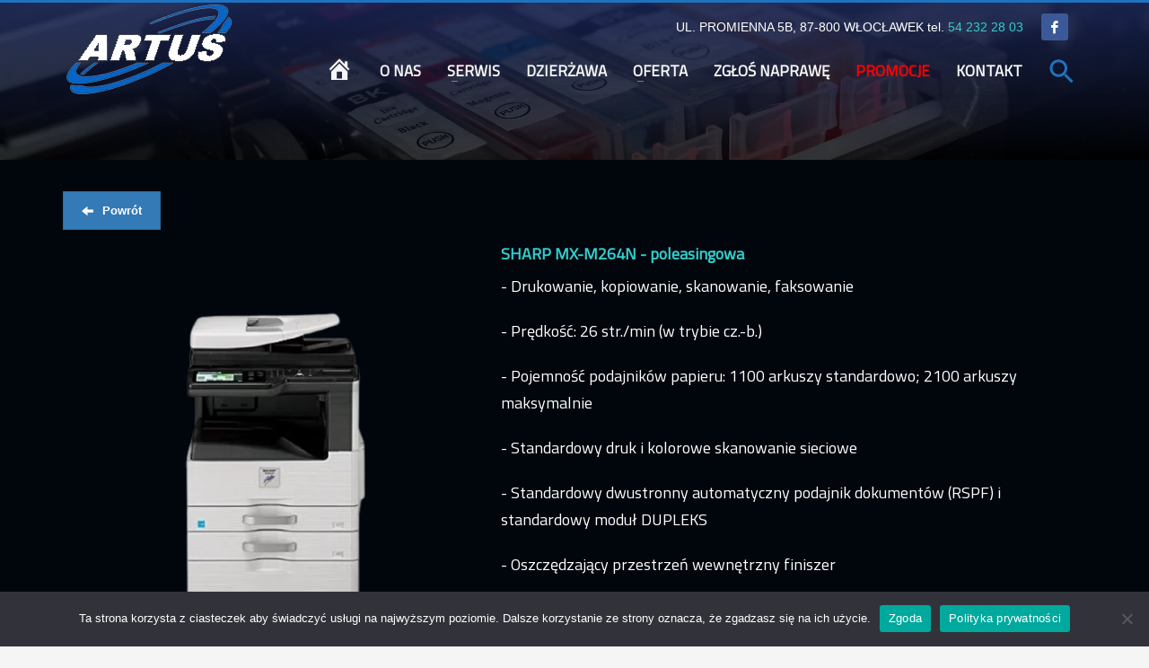

--- FILE ---
content_type: text/html; charset=UTF-8
request_url: https://artus-wloclawek.com.pl/sharp-mx-m264n/
body_size: 12813
content:
<!DOCTYPE html>
<html lang="pl-PL">
<head>
<meta charset="UTF-8"/>
<meta name="twitter:widgets:csp" content="on"/>
<link rel="profile" href="https://gmpg.org/xfn/11"/>
<link rel="pingback" href="https://artus-wloclawek.com.pl/xmlrpc.php"/>

<meta name='robots' content='index, follow, max-image-preview:large, max-snippet:-1, max-video-preview:-1' />
	<style>img:is([sizes="auto" i], [sizes^="auto," i]) { contain-intrinsic-size: 3000px 1500px }</style>
	
	<!-- This site is optimized with the Yoast SEO plugin v26.3 - https://yoast.com/wordpress/plugins/seo/ -->
	<title>SHARP MX-M264N - ARTUS Kserokopiarki - ARTUS WŁOCŁAWEK</title>
	<link rel="canonical" href="https://artus-wloclawek.com.pl/sharp-mx-m264n/" />
	<meta property="og:locale" content="pl_PL" />
	<meta property="og:type" content="article" />
	<meta property="og:title" content="SHARP MX-M264N - ARTUS Kserokopiarki - ARTUS WŁOCŁAWEK" />
	<meta property="og:url" content="https://artus-wloclawek.com.pl/sharp-mx-m264n/" />
	<meta property="og:site_name" content="ARTUS Kserokopiarki - ARTUS WŁOCŁAWEK" />
	<meta property="article:modified_time" content="2021-08-06T08:30:59+00:00" />
	<meta name="twitter:card" content="summary_large_image" />
	<script type="application/ld+json" class="yoast-schema-graph">{"@context":"https://schema.org","@graph":[{"@type":"WebPage","@id":"https://artus-wloclawek.com.pl/sharp-mx-m264n/","url":"https://artus-wloclawek.com.pl/sharp-mx-m264n/","name":"SHARP MX-M264N - ARTUS Kserokopiarki - ARTUS WŁOCŁAWEK","isPartOf":{"@id":"https://artus-wloclawek.com.pl/#website"},"datePublished":"2021-05-04T07:10:11+00:00","dateModified":"2021-08-06T08:30:59+00:00","breadcrumb":{"@id":"https://artus-wloclawek.com.pl/sharp-mx-m264n/#breadcrumb"},"inLanguage":"pl-PL","potentialAction":[{"@type":"ReadAction","target":["https://artus-wloclawek.com.pl/sharp-mx-m264n/"]}]},{"@type":"BreadcrumbList","@id":"https://artus-wloclawek.com.pl/sharp-mx-m264n/#breadcrumb","itemListElement":[{"@type":"ListItem","position":1,"name":"Strona główna","item":"https://artus-wloclawek.com.pl/"},{"@type":"ListItem","position":2,"name":"SHARP MX-M264N"}]},{"@type":"WebSite","@id":"https://artus-wloclawek.com.pl/#website","url":"https://artus-wloclawek.com.pl/","name":"ARTUS Kserokopiarki - ARTUS WŁOCŁAWEK","description":"Kserokopiarki Sprzedaż - Serwis - Wynajem - Dzierżawa Włocławek. Autoryzowany przedstawiciel firm SHARP, KYOCERA, BROTHER.","potentialAction":[{"@type":"SearchAction","target":{"@type":"EntryPoint","urlTemplate":"https://artus-wloclawek.com.pl/?s={search_term_string}"},"query-input":{"@type":"PropertyValueSpecification","valueRequired":true,"valueName":"search_term_string"}}],"inLanguage":"pl-PL"}]}</script>
	<!-- / Yoast SEO plugin. -->


<link rel='dns-prefetch' href='//fonts.googleapis.com' />
<link rel='dns-prefetch' href='//www.googletagmanager.com' />
<link rel="alternate" type="application/rss+xml" title="ARTUS Kserokopiarki - ARTUS WŁOCŁAWEK &raquo; Kanał z wpisami" href="https://artus-wloclawek.com.pl/feed/" />
<link rel="alternate" type="application/rss+xml" title="ARTUS Kserokopiarki - ARTUS WŁOCŁAWEK &raquo; Kanał z komentarzami" href="https://artus-wloclawek.com.pl/comments/feed/" />
		<style>
			.lazyload,
			.lazyloading {
				max-width: 100%;
			}
		</style>
		<script type="text/javascript">
/* <![CDATA[ */
window._wpemojiSettings = {"baseUrl":"https:\/\/s.w.org\/images\/core\/emoji\/15.0.3\/72x72\/","ext":".png","svgUrl":"https:\/\/s.w.org\/images\/core\/emoji\/15.0.3\/svg\/","svgExt":".svg","source":{"concatemoji":"https:\/\/artus-wloclawek.com.pl\/wp-includes\/js\/wp-emoji-release.min.js?ver=6.7.4"}};
/*! This file is auto-generated */
!function(i,n){var o,s,e;function c(e){try{var t={supportTests:e,timestamp:(new Date).valueOf()};sessionStorage.setItem(o,JSON.stringify(t))}catch(e){}}function p(e,t,n){e.clearRect(0,0,e.canvas.width,e.canvas.height),e.fillText(t,0,0);var t=new Uint32Array(e.getImageData(0,0,e.canvas.width,e.canvas.height).data),r=(e.clearRect(0,0,e.canvas.width,e.canvas.height),e.fillText(n,0,0),new Uint32Array(e.getImageData(0,0,e.canvas.width,e.canvas.height).data));return t.every(function(e,t){return e===r[t]})}function u(e,t,n){switch(t){case"flag":return n(e,"\ud83c\udff3\ufe0f\u200d\u26a7\ufe0f","\ud83c\udff3\ufe0f\u200b\u26a7\ufe0f")?!1:!n(e,"\ud83c\uddfa\ud83c\uddf3","\ud83c\uddfa\u200b\ud83c\uddf3")&&!n(e,"\ud83c\udff4\udb40\udc67\udb40\udc62\udb40\udc65\udb40\udc6e\udb40\udc67\udb40\udc7f","\ud83c\udff4\u200b\udb40\udc67\u200b\udb40\udc62\u200b\udb40\udc65\u200b\udb40\udc6e\u200b\udb40\udc67\u200b\udb40\udc7f");case"emoji":return!n(e,"\ud83d\udc26\u200d\u2b1b","\ud83d\udc26\u200b\u2b1b")}return!1}function f(e,t,n){var r="undefined"!=typeof WorkerGlobalScope&&self instanceof WorkerGlobalScope?new OffscreenCanvas(300,150):i.createElement("canvas"),a=r.getContext("2d",{willReadFrequently:!0}),o=(a.textBaseline="top",a.font="600 32px Arial",{});return e.forEach(function(e){o[e]=t(a,e,n)}),o}function t(e){var t=i.createElement("script");t.src=e,t.defer=!0,i.head.appendChild(t)}"undefined"!=typeof Promise&&(o="wpEmojiSettingsSupports",s=["flag","emoji"],n.supports={everything:!0,everythingExceptFlag:!0},e=new Promise(function(e){i.addEventListener("DOMContentLoaded",e,{once:!0})}),new Promise(function(t){var n=function(){try{var e=JSON.parse(sessionStorage.getItem(o));if("object"==typeof e&&"number"==typeof e.timestamp&&(new Date).valueOf()<e.timestamp+604800&&"object"==typeof e.supportTests)return e.supportTests}catch(e){}return null}();if(!n){if("undefined"!=typeof Worker&&"undefined"!=typeof OffscreenCanvas&&"undefined"!=typeof URL&&URL.createObjectURL&&"undefined"!=typeof Blob)try{var e="postMessage("+f.toString()+"("+[JSON.stringify(s),u.toString(),p.toString()].join(",")+"));",r=new Blob([e],{type:"text/javascript"}),a=new Worker(URL.createObjectURL(r),{name:"wpTestEmojiSupports"});return void(a.onmessage=function(e){c(n=e.data),a.terminate(),t(n)})}catch(e){}c(n=f(s,u,p))}t(n)}).then(function(e){for(var t in e)n.supports[t]=e[t],n.supports.everything=n.supports.everything&&n.supports[t],"flag"!==t&&(n.supports.everythingExceptFlag=n.supports.everythingExceptFlag&&n.supports[t]);n.supports.everythingExceptFlag=n.supports.everythingExceptFlag&&!n.supports.flag,n.DOMReady=!1,n.readyCallback=function(){n.DOMReady=!0}}).then(function(){return e}).then(function(){var e;n.supports.everything||(n.readyCallback(),(e=n.source||{}).concatemoji?t(e.concatemoji):e.wpemoji&&e.twemoji&&(t(e.twemoji),t(e.wpemoji)))}))}((window,document),window._wpemojiSettings);
/* ]]> */
</script>
<link rel='stylesheet' id='dashicons-css' href='https://artus-wloclawek.com.pl/wp-includes/css/dashicons.min.css?ver=6.7.4' type='text/css' media='all' />
<link rel='stylesheet' id='menu-icons-extra-css' href='https://artus-wloclawek.com.pl/wp-content/plugins/menu-icons/css/extra.min.css?ver=0.13.19' type='text/css' media='all' />
<link rel='stylesheet' id='zn_all_g_fonts-css' href='//fonts.googleapis.com/css?family=Roboto%3A300%2Cregular%2C700%2C900%7CTitillium+Web&#038;subset=latin-ext&#038;ver=6.7.4' type='text/css' media='all' />
<style id='wp-emoji-styles-inline-css' type='text/css'>

	img.wp-smiley, img.emoji {
		display: inline !important;
		border: none !important;
		box-shadow: none !important;
		height: 1em !important;
		width: 1em !important;
		margin: 0 0.07em !important;
		vertical-align: -0.1em !important;
		background: none !important;
		padding: 0 !important;
	}
</style>
<link rel='stylesheet' id='wp-block-library-css' href='https://artus-wloclawek.com.pl/wp-includes/css/dist/block-library/style.min.css?ver=6.7.4' type='text/css' media='all' />
<style id='classic-theme-styles-inline-css' type='text/css'>
/*! This file is auto-generated */
.wp-block-button__link{color:#fff;background-color:#32373c;border-radius:9999px;box-shadow:none;text-decoration:none;padding:calc(.667em + 2px) calc(1.333em + 2px);font-size:1.125em}.wp-block-file__button{background:#32373c;color:#fff;text-decoration:none}
</style>
<style id='global-styles-inline-css' type='text/css'>
:root{--wp--preset--aspect-ratio--square: 1;--wp--preset--aspect-ratio--4-3: 4/3;--wp--preset--aspect-ratio--3-4: 3/4;--wp--preset--aspect-ratio--3-2: 3/2;--wp--preset--aspect-ratio--2-3: 2/3;--wp--preset--aspect-ratio--16-9: 16/9;--wp--preset--aspect-ratio--9-16: 9/16;--wp--preset--color--black: #000000;--wp--preset--color--cyan-bluish-gray: #abb8c3;--wp--preset--color--white: #ffffff;--wp--preset--color--pale-pink: #f78da7;--wp--preset--color--vivid-red: #cf2e2e;--wp--preset--color--luminous-vivid-orange: #ff6900;--wp--preset--color--luminous-vivid-amber: #fcb900;--wp--preset--color--light-green-cyan: #7bdcb5;--wp--preset--color--vivid-green-cyan: #00d084;--wp--preset--color--pale-cyan-blue: #8ed1fc;--wp--preset--color--vivid-cyan-blue: #0693e3;--wp--preset--color--vivid-purple: #9b51e0;--wp--preset--gradient--vivid-cyan-blue-to-vivid-purple: linear-gradient(135deg,rgba(6,147,227,1) 0%,rgb(155,81,224) 100%);--wp--preset--gradient--light-green-cyan-to-vivid-green-cyan: linear-gradient(135deg,rgb(122,220,180) 0%,rgb(0,208,130) 100%);--wp--preset--gradient--luminous-vivid-amber-to-luminous-vivid-orange: linear-gradient(135deg,rgba(252,185,0,1) 0%,rgba(255,105,0,1) 100%);--wp--preset--gradient--luminous-vivid-orange-to-vivid-red: linear-gradient(135deg,rgba(255,105,0,1) 0%,rgb(207,46,46) 100%);--wp--preset--gradient--very-light-gray-to-cyan-bluish-gray: linear-gradient(135deg,rgb(238,238,238) 0%,rgb(169,184,195) 100%);--wp--preset--gradient--cool-to-warm-spectrum: linear-gradient(135deg,rgb(74,234,220) 0%,rgb(151,120,209) 20%,rgb(207,42,186) 40%,rgb(238,44,130) 60%,rgb(251,105,98) 80%,rgb(254,248,76) 100%);--wp--preset--gradient--blush-light-purple: linear-gradient(135deg,rgb(255,206,236) 0%,rgb(152,150,240) 100%);--wp--preset--gradient--blush-bordeaux: linear-gradient(135deg,rgb(254,205,165) 0%,rgb(254,45,45) 50%,rgb(107,0,62) 100%);--wp--preset--gradient--luminous-dusk: linear-gradient(135deg,rgb(255,203,112) 0%,rgb(199,81,192) 50%,rgb(65,88,208) 100%);--wp--preset--gradient--pale-ocean: linear-gradient(135deg,rgb(255,245,203) 0%,rgb(182,227,212) 50%,rgb(51,167,181) 100%);--wp--preset--gradient--electric-grass: linear-gradient(135deg,rgb(202,248,128) 0%,rgb(113,206,126) 100%);--wp--preset--gradient--midnight: linear-gradient(135deg,rgb(2,3,129) 0%,rgb(40,116,252) 100%);--wp--preset--font-size--small: 13px;--wp--preset--font-size--medium: 20px;--wp--preset--font-size--large: 36px;--wp--preset--font-size--x-large: 42px;--wp--preset--spacing--20: 0.44rem;--wp--preset--spacing--30: 0.67rem;--wp--preset--spacing--40: 1rem;--wp--preset--spacing--50: 1.5rem;--wp--preset--spacing--60: 2.25rem;--wp--preset--spacing--70: 3.38rem;--wp--preset--spacing--80: 5.06rem;--wp--preset--shadow--natural: 6px 6px 9px rgba(0, 0, 0, 0.2);--wp--preset--shadow--deep: 12px 12px 50px rgba(0, 0, 0, 0.4);--wp--preset--shadow--sharp: 6px 6px 0px rgba(0, 0, 0, 0.2);--wp--preset--shadow--outlined: 6px 6px 0px -3px rgba(255, 255, 255, 1), 6px 6px rgba(0, 0, 0, 1);--wp--preset--shadow--crisp: 6px 6px 0px rgba(0, 0, 0, 1);}:where(.is-layout-flex){gap: 0.5em;}:where(.is-layout-grid){gap: 0.5em;}body .is-layout-flex{display: flex;}.is-layout-flex{flex-wrap: wrap;align-items: center;}.is-layout-flex > :is(*, div){margin: 0;}body .is-layout-grid{display: grid;}.is-layout-grid > :is(*, div){margin: 0;}:where(.wp-block-columns.is-layout-flex){gap: 2em;}:where(.wp-block-columns.is-layout-grid){gap: 2em;}:where(.wp-block-post-template.is-layout-flex){gap: 1.25em;}:where(.wp-block-post-template.is-layout-grid){gap: 1.25em;}.has-black-color{color: var(--wp--preset--color--black) !important;}.has-cyan-bluish-gray-color{color: var(--wp--preset--color--cyan-bluish-gray) !important;}.has-white-color{color: var(--wp--preset--color--white) !important;}.has-pale-pink-color{color: var(--wp--preset--color--pale-pink) !important;}.has-vivid-red-color{color: var(--wp--preset--color--vivid-red) !important;}.has-luminous-vivid-orange-color{color: var(--wp--preset--color--luminous-vivid-orange) !important;}.has-luminous-vivid-amber-color{color: var(--wp--preset--color--luminous-vivid-amber) !important;}.has-light-green-cyan-color{color: var(--wp--preset--color--light-green-cyan) !important;}.has-vivid-green-cyan-color{color: var(--wp--preset--color--vivid-green-cyan) !important;}.has-pale-cyan-blue-color{color: var(--wp--preset--color--pale-cyan-blue) !important;}.has-vivid-cyan-blue-color{color: var(--wp--preset--color--vivid-cyan-blue) !important;}.has-vivid-purple-color{color: var(--wp--preset--color--vivid-purple) !important;}.has-black-background-color{background-color: var(--wp--preset--color--black) !important;}.has-cyan-bluish-gray-background-color{background-color: var(--wp--preset--color--cyan-bluish-gray) !important;}.has-white-background-color{background-color: var(--wp--preset--color--white) !important;}.has-pale-pink-background-color{background-color: var(--wp--preset--color--pale-pink) !important;}.has-vivid-red-background-color{background-color: var(--wp--preset--color--vivid-red) !important;}.has-luminous-vivid-orange-background-color{background-color: var(--wp--preset--color--luminous-vivid-orange) !important;}.has-luminous-vivid-amber-background-color{background-color: var(--wp--preset--color--luminous-vivid-amber) !important;}.has-light-green-cyan-background-color{background-color: var(--wp--preset--color--light-green-cyan) !important;}.has-vivid-green-cyan-background-color{background-color: var(--wp--preset--color--vivid-green-cyan) !important;}.has-pale-cyan-blue-background-color{background-color: var(--wp--preset--color--pale-cyan-blue) !important;}.has-vivid-cyan-blue-background-color{background-color: var(--wp--preset--color--vivid-cyan-blue) !important;}.has-vivid-purple-background-color{background-color: var(--wp--preset--color--vivid-purple) !important;}.has-black-border-color{border-color: var(--wp--preset--color--black) !important;}.has-cyan-bluish-gray-border-color{border-color: var(--wp--preset--color--cyan-bluish-gray) !important;}.has-white-border-color{border-color: var(--wp--preset--color--white) !important;}.has-pale-pink-border-color{border-color: var(--wp--preset--color--pale-pink) !important;}.has-vivid-red-border-color{border-color: var(--wp--preset--color--vivid-red) !important;}.has-luminous-vivid-orange-border-color{border-color: var(--wp--preset--color--luminous-vivid-orange) !important;}.has-luminous-vivid-amber-border-color{border-color: var(--wp--preset--color--luminous-vivid-amber) !important;}.has-light-green-cyan-border-color{border-color: var(--wp--preset--color--light-green-cyan) !important;}.has-vivid-green-cyan-border-color{border-color: var(--wp--preset--color--vivid-green-cyan) !important;}.has-pale-cyan-blue-border-color{border-color: var(--wp--preset--color--pale-cyan-blue) !important;}.has-vivid-cyan-blue-border-color{border-color: var(--wp--preset--color--vivid-cyan-blue) !important;}.has-vivid-purple-border-color{border-color: var(--wp--preset--color--vivid-purple) !important;}.has-vivid-cyan-blue-to-vivid-purple-gradient-background{background: var(--wp--preset--gradient--vivid-cyan-blue-to-vivid-purple) !important;}.has-light-green-cyan-to-vivid-green-cyan-gradient-background{background: var(--wp--preset--gradient--light-green-cyan-to-vivid-green-cyan) !important;}.has-luminous-vivid-amber-to-luminous-vivid-orange-gradient-background{background: var(--wp--preset--gradient--luminous-vivid-amber-to-luminous-vivid-orange) !important;}.has-luminous-vivid-orange-to-vivid-red-gradient-background{background: var(--wp--preset--gradient--luminous-vivid-orange-to-vivid-red) !important;}.has-very-light-gray-to-cyan-bluish-gray-gradient-background{background: var(--wp--preset--gradient--very-light-gray-to-cyan-bluish-gray) !important;}.has-cool-to-warm-spectrum-gradient-background{background: var(--wp--preset--gradient--cool-to-warm-spectrum) !important;}.has-blush-light-purple-gradient-background{background: var(--wp--preset--gradient--blush-light-purple) !important;}.has-blush-bordeaux-gradient-background{background: var(--wp--preset--gradient--blush-bordeaux) !important;}.has-luminous-dusk-gradient-background{background: var(--wp--preset--gradient--luminous-dusk) !important;}.has-pale-ocean-gradient-background{background: var(--wp--preset--gradient--pale-ocean) !important;}.has-electric-grass-gradient-background{background: var(--wp--preset--gradient--electric-grass) !important;}.has-midnight-gradient-background{background: var(--wp--preset--gradient--midnight) !important;}.has-small-font-size{font-size: var(--wp--preset--font-size--small) !important;}.has-medium-font-size{font-size: var(--wp--preset--font-size--medium) !important;}.has-large-font-size{font-size: var(--wp--preset--font-size--large) !important;}.has-x-large-font-size{font-size: var(--wp--preset--font-size--x-large) !important;}
:where(.wp-block-post-template.is-layout-flex){gap: 1.25em;}:where(.wp-block-post-template.is-layout-grid){gap: 1.25em;}
:where(.wp-block-columns.is-layout-flex){gap: 2em;}:where(.wp-block-columns.is-layout-grid){gap: 2em;}
:root :where(.wp-block-pullquote){font-size: 1.5em;line-height: 1.6;}
</style>
<link rel='stylesheet' id='cookie-notice-front-css' href='https://artus-wloclawek.com.pl/wp-content/plugins/cookie-notice/css/front.min.css?ver=2.5.8' type='text/css' media='all' />
<link rel='stylesheet' id='ivory-search-styles-css' href='https://artus-wloclawek.com.pl/wp-content/plugins/add-search-to-menu/public/css/ivory-search.min.css?ver=5.5.12' type='text/css' media='all' />
<link rel='stylesheet' id='kallyas-styles-css' href='https://artus-wloclawek.com.pl/wp-content/themes/kallyas/style.css?ver=4.18.1' type='text/css' media='all' />
<link rel='stylesheet' id='th-bootstrap-styles-css' href='https://artus-wloclawek.com.pl/wp-content/themes/kallyas/css/bootstrap.min.css?ver=4.18.1' type='text/css' media='all' />
<link rel='stylesheet' id='th-theme-template-styles-css' href='https://artus-wloclawek.com.pl/wp-content/themes/kallyas/css/template.min.css?ver=4.18.1' type='text/css' media='all' />
<link rel='stylesheet' id='zion-frontend-css' href='https://artus-wloclawek.com.pl/wp-content/themes/kallyas/framework/zion-builder/assets/css/znb_frontend.css?ver=1.0.29' type='text/css' media='all' />
<link rel='stylesheet' id='357-layout.css-css' href='//artus-wloclawek.com.pl/wp-content/uploads/zion-builder/cache/357-layout.css?ver=60a3b6269d898dc0ac0d48c925d09c94' type='text/css' media='all' />
<link rel='stylesheet' id='th-theme-print-stylesheet-css' href='https://artus-wloclawek.com.pl/wp-content/themes/kallyas/css/print.css?ver=4.18.1' type='text/css' media='print' />
<link rel='stylesheet' id='th-theme-options-styles-css' href='//artus-wloclawek.com.pl/wp-content/uploads/zn_dynamic.css?ver=1696251334' type='text/css' media='all' />
<!--n2css--><!--n2js--><script type="text/javascript" id="cookie-notice-front-js-before">
/* <![CDATA[ */
var cnArgs = {"ajaxUrl":"https:\/\/artus-wloclawek.com.pl\/wp-admin\/admin-ajax.php","nonce":"dd7f93b52c","hideEffect":"fade","position":"bottom","onScroll":false,"onScrollOffset":100,"onClick":false,"cookieName":"cookie_notice_accepted","cookieTime":2592000,"cookieTimeRejected":2592000,"globalCookie":false,"redirection":false,"cache":true,"revokeCookies":false,"revokeCookiesOpt":"automatic"};
/* ]]> */
</script>
<script type="text/javascript" src="https://artus-wloclawek.com.pl/wp-content/plugins/cookie-notice/js/front.min.js?ver=2.5.8" id="cookie-notice-front-js"></script>
<script type="text/javascript" src="https://artus-wloclawek.com.pl/wp-includes/js/jquery/jquery.min.js?ver=3.7.1" id="jquery-core-js"></script>
<script type="text/javascript" src="https://artus-wloclawek.com.pl/wp-includes/js/jquery/jquery-migrate.min.js?ver=3.4.1" id="jquery-migrate-js"></script>
<link rel="https://api.w.org/" href="https://artus-wloclawek.com.pl/wp-json/" /><link rel="alternate" title="JSON" type="application/json" href="https://artus-wloclawek.com.pl/wp-json/wp/v2/pages/357" /><link rel="EditURI" type="application/rsd+xml" title="RSD" href="https://artus-wloclawek.com.pl/xmlrpc.php?rsd" />
<meta name="generator" content="WordPress 6.7.4" />
<link rel='shortlink' href='https://artus-wloclawek.com.pl/?p=357' />
<link rel="alternate" title="oEmbed (JSON)" type="application/json+oembed" href="https://artus-wloclawek.com.pl/wp-json/oembed/1.0/embed?url=https%3A%2F%2Fartus-wloclawek.com.pl%2Fsharp-mx-m264n%2F" />
<link rel="alternate" title="oEmbed (XML)" type="text/xml+oembed" href="https://artus-wloclawek.com.pl/wp-json/oembed/1.0/embed?url=https%3A%2F%2Fartus-wloclawek.com.pl%2Fsharp-mx-m264n%2F&#038;format=xml" />

		<!-- GA Google Analytics @ https://m0n.co/ga -->
		<script>
			(function(i,s,o,g,r,a,m){i['GoogleAnalyticsObject']=r;i[r]=i[r]||function(){
			(i[r].q=i[r].q||[]).push(arguments)},i[r].l=1*new Date();a=s.createElement(o),
			m=s.getElementsByTagName(o)[0];a.async=1;a.src=g;m.parentNode.insertBefore(a,m)
			})(window,document,'script','https://www.google-analytics.com/analytics.js','ga');
			ga('create', 'G-EQDT9SB2EH', 'auto');
			ga('send', 'pageview');
		</script>

	<meta name="generator" content="Site Kit by Google 1.165.0" />		<script>
			document.documentElement.className = document.documentElement.className.replace('no-js', 'js');
		</script>
				<style>
			.no-js img.lazyload {
				display: none;
			}

			figure.wp-block-image img.lazyloading {
				min-width: 150px;
			}

			.lazyload,
			.lazyloading {
				--smush-placeholder-width: 100px;
				--smush-placeholder-aspect-ratio: 1/1;
				width: var(--smush-image-width, var(--smush-placeholder-width)) !important;
				aspect-ratio: var(--smush-image-aspect-ratio, var(--smush-placeholder-aspect-ratio)) !important;
			}

						.lazyload, .lazyloading {
				opacity: 0;
			}

			.lazyloaded {
				opacity: 1;
				transition: opacity 400ms;
				transition-delay: 0ms;
			}

					</style>
		<!-- Analytics by WP Statistics - https://wp-statistics.com -->
		<meta name="theme-color"
			  content="#1e73be">
				<meta name="viewport" content="width=device-width, initial-scale=1, maximum-scale=1"/>
		
		<!--[if lte IE 8]>
		<script type="text/javascript">
			var $buoop = {
				vs: {i: 10, f: 25, o: 12.1, s: 7, n: 9}
			};

			$buoop.ol = window.onload;

			window.onload = function () {
				try {
					if ($buoop.ol) {
						$buoop.ol()
					}
				}
				catch (e) {
				}

				var e = document.createElement("script");
				e.setAttribute("type", "text/javascript");
				e.setAttribute("src", "https://browser-update.org/update.js");
				document.body.appendChild(e);
			};
		</script>
		<![endif]-->

		<!-- for IE6-8 support of HTML5 elements -->
		<!--[if lt IE 9]>
		<script src="//html5shim.googlecode.com/svn/trunk/html5.js"></script>
		<![endif]-->
		
	<!-- Fallback for animating in viewport -->
	<noscript>
		<style type="text/css" media="screen">
			.zn-animateInViewport {visibility: visible;}
		</style>
	</noscript>
	<style type="text/css">.recentcomments a{display:inline !important;padding:0 !important;margin:0 !important;}</style><link rel="icon" href="https://artus-wloclawek.com.pl/wp-content/uploads/2021/04/master_favicon_thumbnail.png" sizes="32x32" />
<link rel="icon" href="https://artus-wloclawek.com.pl/wp-content/uploads/2021/04/master_favicon_thumbnail.png" sizes="192x192" />
<link rel="apple-touch-icon" href="https://artus-wloclawek.com.pl/wp-content/uploads/2021/04/master_favicon_thumbnail.png" />
<meta name="msapplication-TileImage" content="https://artus-wloclawek.com.pl/wp-content/uploads/2021/04/master_favicon_thumbnail.png" />
<style type="text/css" media="screen">.is-menu path.search-icon-path { fill: #1e73be;}body .popup-search-close:after, body .search-close:after { border-color: #1e73be;}body .popup-search-close:before, body .search-close:before { border-color: #1e73be;}</style>			<style type="text/css" media="screen">
			/* Ivory search custom CSS code */
			.is-menu svg.search-icon {
height: 30px;
width: 30px;

}			</style>
					<style type="text/css">
					</style>
					<style type="text/css">
					</style>
		</head>

<body data-rsssl=1  class="page-template-default page page-id-357 cookies-not-set kallyas res1170 kl-follow-menu kl-skin--light" itemscope="itemscope" itemtype="https://schema.org/WebPage" >


<div id="page-loading" class="kl-pageLoading--yes_img_persp"><div class="preloader-perspective-img"><img data-src="https://artus-wloclawek.com.pl/wp-content/uploads/2021/06/logo-artus-2-removebg-preview.png" src="[data-uri]" class="lazyload" style="--smush-placeholder-width: 200px; --smush-placeholder-aspect-ratio: 200/106;"></div></div><div class="login_register_stuff"></div><!-- end login register stuff -->		<div id="fb-root"></div>
		<script>(function (d, s, id) {
			var js, fjs = d.getElementsByTagName(s)[0];
			if (d.getElementById(id)) {return;}
			js = d.createElement(s); js.id = id;
			js.src = "https://connect.facebook.net/en_US/sdk.js#xfbml=1&version=v3.0";
			fjs.parentNode.insertBefore(js, fjs);
		}(document, 'script', 'facebook-jssdk'));</script>
		

<div id="page_wrapper">

<header id="header" class="site-header  style6  header--follow   site-header--absolute-xs site-header-xs-color-scheme--light  sticky-resize headerstyle--image_color site-header--absolute nav-th--light siteheader-classic siteheader-classic-normal sheader-sh--light"  >
		<div class="site-header-wrapper sticky-top-area">

		<div class="kl-top-header site-header-main-wrapper clearfix   sh--light">

			<div class="container siteheader-container header--oldstyles">

				<div class="fxb-row fxb-row-col-sm">

										<div class='fxb-col fxb fxb-center-x fxb-center-y fxb-basis-auto fxb-grow-0'>
								<div id="logo-container" class="logo-container   logosize--yes zn-original-logo">
			<!-- Logo -->
			<h3 class='site-logo logo ' id='logo'><a href='https://artus-wloclawek.com.pl/' class='site-logo-anch'><img class="logo-img site-logo-img lazyload" data-src="https://artus-wloclawek.com.pl/wp-content/uploads/2021/06/logo-artus-2-removebg-preview.png.png"  alt="ARTUS Kserokopiarki - ARTUS WŁOCŁAWEK" title="Kserokopiarki Sprzedaż - Serwis - Wynajem - Dzierżawa Włocławek. Autoryzowany przedstawiciel firm SHARP, KYOCERA, BROTHER." src="[data-uri]" style="--smush-placeholder-width: 200px; --smush-placeholder-aspect-ratio: 200/106;" /></a></h3>			<!-- InfoCard -->
					</div>

							</div>
					
					<div class='fxb-col fxb-basis-auto'>

						

	<div class="separator site-header-separator visible-xs"></div>
	<div class="fxb-row site-header-row site-header-top ">

		<div class='fxb-col fxb fxb-start-x fxb-center-y fxb-basis-auto site-header-col-left site-header-top-left'>
								</div>

		<div class='fxb-col fxb fxb-end-x fxb-center-y fxb-basis-auto site-header-col-right site-header-top-right'>
						<div class="sh-component kl-header-toptext kl-font-alt"><h4>UL. PROMIENNA 5B, 87-800 WŁOCŁAWEK tel. <a href="tel: 542322803"><span style="color: #33cccc">54 232 28 03</span></h4></a></div><ul class="sh-component social-icons sc--colored topnav navRight topnav-no-hdnav"><li class="topnav-li social-icons-li"><a href="https://www.facebook.com/artuswloclawek/" data-zniconfam="kl-social-icons" data-zn_icon="" target="_blank" class="topnav-item social-icons-item scheader-icon-ue83f" title="ARTUS Facebook"></a></li></ul>		</div>

	</div><!-- /.site-header-top -->

	<div class="separator site-header-separator visible-xs"></div>


<div class="fxb-row site-header-row site-header-main ">

	<div class='fxb-col fxb fxb-start-x fxb-center-y fxb-basis-auto site-header-col-left site-header-main-left'>
			</div>

	<div class='fxb-col fxb fxb-center-x fxb-center-y fxb-basis-auto site-header-col-center site-header-main-center'>
			</div>

	<div class='fxb-col fxb fxb-end-x fxb-center-y fxb-basis-auto site-header-col-right site-header-main-right'>

		<div class='fxb-col fxb fxb-end-x fxb-center-y fxb-basis-auto site-header-main-right-top'>
								<div class="sh-component main-menu-wrapper" role="navigation" itemscope="itemscope" itemtype="https://schema.org/SiteNavigationElement" >

					<div class="zn-res-menuwrapper">
			<a href="#" class="zn-res-trigger zn-menuBurger zn-menuBurger--3--s zn-menuBurger--anim1 " id="zn-res-trigger">
				<span></span>
				<span></span>
				<span></span>
			</a>
		</div><!-- end responsive menu -->
		<div id="main-menu" class="main-nav mainnav--sidepanel mainnav--active-text mainnav--pointer-dash nav-mm--light zn_mega_wrapper "><ul id="menu-menu" class="main-menu main-menu-nav zn_mega_menu "><li id="menu-item-718" class="main-menu-item menu-item menu-item-type-custom menu-item-object-custom menu-item-home menu-item-718  main-menu-item-top  menu-item-even menu-item-depth-0"><a href="https://artus-wloclawek.com.pl/" class=" main-menu-link main-menu-link-top"><span><i class="_mi dashicons dashicons-admin-home" aria-hidden="true" style="font-size:1.8em;"></i><span class="visuallyhidden">.</span></span></a></li>
<li id="menu-item-1396" class="main-menu-item menu-item menu-item-type-custom menu-item-object-custom menu-item-1396  main-menu-item-top  menu-item-even menu-item-depth-0"><a href="#o_nas" class=" main-menu-link main-menu-link-top"><span>O NAS</span></a></li>
<li id="menu-item-17" class="main-menu-item menu-item menu-item-type-custom menu-item-object-custom menu-item-home menu-item-has-children menu-item-17  main-menu-item-top  menu-item-even menu-item-depth-0"><a href="https://artus-wloclawek.com.pl/#serwis" class=" main-menu-link main-menu-link-top"><span>SERWIS</span></a>
<ul class="sub-menu clearfix">
	<li id="menu-item-455" class="main-menu-item menu-item menu-item-type-custom menu-item-object-custom menu-item-455  main-menu-item-sub  menu-item-odd menu-item-depth-1"><a href="#serwis" class=" main-menu-link main-menu-link-sub"><span>SERWIS KSEROKOPIAREK</span></a></li>
	<li id="menu-item-456" class="main-menu-item menu-item menu-item-type-custom menu-item-object-custom menu-item-456  main-menu-item-sub  menu-item-odd menu-item-depth-1"><a href="#serwiskomp" class=" main-menu-link main-menu-link-sub"><span>SERWIS KOMPUTERÓW</span></a></li>
</ul>
</li>
<li id="menu-item-120" class="main-menu-item menu-item menu-item-type-custom menu-item-object-custom menu-item-home menu-item-120  main-menu-item-top  menu-item-even menu-item-depth-0"><a href="https://artus-wloclawek.com.pl/#dzierzawa" class=" main-menu-link main-menu-link-top"><span>DZIERŻAWA</span></a></li>
<li id="menu-item-62" class="main-menu-item menu-item menu-item-type-custom menu-item-object-custom menu-item-has-children menu-item-62  main-menu-item-top  menu-item-even menu-item-depth-0"><a href="https://artus-wloclawek.com.pl/oferta" class=" main-menu-link main-menu-link-top"><span>OFERTA</span></a>
<ul class="sub-menu clearfix">
	<li id="menu-item-19" class="main-menu-item menu-item menu-item-type-custom menu-item-object-custom menu-item-has-children menu-item-19  main-menu-item-sub  menu-item-odd menu-item-depth-1"><a href="https://artus-wloclawek.com.pl/kserokopiarki" class=" main-menu-link main-menu-link-sub"><span><span style="font-size: 14px;">KSEROKOPIARKI I URZĄDZENIA WIELOFUNKCYJNE</span></span></a>
	<ul class="sub-menu clearfix">
		<li id="menu-item-55" class="main-menu-item menu-item menu-item-type-custom menu-item-object-custom menu-item-55  main-menu-item-sub main-menu-item-sub-sub menu-item-even menu-item-depth-2"><a href="https://artus-wloclawek.com.pl/kserokopiarki-nowe/" class=" main-menu-link main-menu-link-sub"><span><span style="font-size: 14px;">NOWE</span></span></a></li>
		<li id="menu-item-20" class="main-menu-item menu-item menu-item-type-custom menu-item-object-custom menu-item-20  main-menu-item-sub main-menu-item-sub-sub menu-item-even menu-item-depth-2"><a href="https://artus-wloclawek.com.pl/kserokopiarki-poleasingowe/" class=" main-menu-link main-menu-link-sub"><span><span style="font-size: 14px;">POLEASINGOWE</span></span></a></li>
	</ul>
</li>
	<li id="menu-item-64" class="main-menu-item menu-item menu-item-type-custom menu-item-object-custom menu-item-64  main-menu-item-sub  menu-item-odd menu-item-depth-1"><a href="https://artus-wloclawek.com.pl/tonery-i-tusze/" class=" main-menu-link main-menu-link-sub"><span><span style="font-size: 14px;">TONERY I TUSZE</span></span></a></li>
	<li id="menu-item-66" class="main-menu-item menu-item menu-item-type-custom menu-item-object-custom menu-item-66  main-menu-item-sub  menu-item-odd menu-item-depth-1"><a href="https://artus-wloclawek.com.pl/niszczarki" class=" main-menu-link main-menu-link-sub"><span><span style="font-size: 14px;">NISZCZARKI</span></span></a></li>
	<li id="menu-item-67" class="main-menu-item menu-item menu-item-type-custom menu-item-object-custom menu-item-67  main-menu-item-sub  menu-item-odd menu-item-depth-1"><a href="https://artus-wloclawek.com.pl/sprzet-komputerowy/" class=" main-menu-link main-menu-link-sub"><span><span style="font-size: 14px;">SPRZĘT KOMPUTEROWY</span></span></a></li>
	<li id="menu-item-59" class="main-menu-item menu-item menu-item-type-custom menu-item-object-custom menu-item-59  main-menu-item-sub  menu-item-odd menu-item-depth-1"><a href="https://artus-wloclawek.com.pl/sklep-stacjonarny" class=" main-menu-link main-menu-link-sub"><span><span style="font-size: 14px;">SKLEP STACJONARNY</span></span></a></li>
</ul>
</li>
<li id="menu-item-1635" class="main-menu-item menu-item menu-item-type-custom menu-item-object-custom menu-item-1635  main-menu-item-top  menu-item-even menu-item-depth-0"><a href="https://artus-wloclawek.com.pl/zglos-naprawe" class=" main-menu-link main-menu-link-top"><span>ZGŁOŚ NAPRAWĘ</span></a></li>
<li id="menu-item-546" class="main-menu-item menu-item menu-item-type-custom menu-item-object-custom menu-item-546  main-menu-item-top  menu-item-even menu-item-depth-0"><a href="https://artus-wloclawek.com.pl/promocje" class=" main-menu-link main-menu-link-top"><span><span style="color:  #FF0000">PROMOCJE</span></span></a></li>
<li id="menu-item-21" class="main-menu-item menu-item menu-item-type-custom menu-item-object-custom menu-item-home menu-item-21  main-menu-item-top  menu-item-even menu-item-depth-0"><a href="https://artus-wloclawek.com.pl/#kontakt" class=" main-menu-link main-menu-link-top"><span>KONTAKT</span></a></li>
<li class=" astm-search-menu is-menu is-dropdown menu-item"><a href="#" role="button" aria-label="Search Icon Link"><svg width="20" height="20" class="search-icon" role="img" viewBox="2 9 20 5" focusable="false" aria-label="Search">
						<path class="search-icon-path" d="M15.5 14h-.79l-.28-.27C15.41 12.59 16 11.11 16 9.5 16 5.91 13.09 3 9.5 3S3 5.91 3 9.5 5.91 16 9.5 16c1.61 0 3.09-.59 4.23-1.57l.27.28v.79l5 4.99L20.49 19l-4.99-5zm-6 0C7.01 14 5 11.99 5 9.5S7.01 5 9.5 5 14 7.01 14 9.5 11.99 14 9.5 14z"></path></svg></a><form  class="is-search-form is-form-style is-form-style-3 is-form-id-1267 " action="https://artus-wloclawek.com.pl/" method="get" role="search" ><label for="is-search-input-1267"><span class="is-screen-reader-text">Search for:</span><input  type="search" id="is-search-input-1267" name="s" value="" class="is-search-input" placeholder="Szukaj..." autocomplete=off /></label><button type="submit" class="is-search-submit"><span class="is-screen-reader-text">Search Button</span><span class="is-search-icon"><svg focusable="false" aria-label="Search" xmlns="http://www.w3.org/2000/svg" viewBox="0 0 24 24" width="24px"><path d="M15.5 14h-.79l-.28-.27C15.41 12.59 16 11.11 16 9.5 16 5.91 13.09 3 9.5 3S3 5.91 3 9.5 5.91 16 9.5 16c1.61 0 3.09-.59 4.23-1.57l.27.28v.79l5 4.99L20.49 19l-4.99-5zm-6 0C7.01 14 5 11.99 5 9.5S7.01 5 9.5 5 14 7.01 14 9.5 11.99 14 9.5 14z"></path></svg></span></button><input type="hidden" name="id" value="1267" /></form><div class="search-close"></div></li></ul></div>		</div>
		<!-- end main_menu -->
				</div>

		
	</div>

</div><!-- /.site-header-main -->


					</div>
				</div>
							</div><!-- /.siteheader-container -->
		</div><!-- /.site-header-main-wrapper -->

	</div><!-- /.site-header-wrapper -->
	</header>
<div class="zn_pb_wrapper clearfix zn_sortable_content" data-droplevel="0">		<section class="zn_section eluid90d0463e     section-sidemargins    zn_section--relative section--no " id="eluid90d0463e"  >

			<div class="zn-bgSource "  ><div class="zn-bgSource-image lazyload" style="background-image:inherit;background-repeat:no-repeat;background-position:center center;background-size:cover;background-attachment:scroll" data-bg-image="url(https://artus-wloclawek.com.pl/wp-content/uploads/2021/04/cmyk-534450_1920.jpg)"></div><div class="zn-bgSource-overlay" style="background: -webkit-linear-gradient(top,  rgba(26,37,84,0.9) 0%,rgba(0,0,0,0.75) 100%); background: linear-gradient(to bottom,  rgba(26,37,84,0.9) 0%,rgba(0,0,0,0.75) 100%); "></div></div>
			<div class="zn_section_size container zn-section-height--custom_height zn-section-content_algn--top ">

				<div class="row gutter-0">
					
		<div class="eluid3e07631a            col-md-9 col-sm-9   znColumnElement"  id="eluid3e07631a" >

			
			<div class="znColumnElement-innerWrapper-eluid3e07631a znColumnElement-innerWrapper znColumnElement-innerWrapper--valign-top znColumnElement-innerWrapper--halign-left " >

				<div class="znColumnElement-innerContent">									</div>
			</div>

			
		</div>
	
				</div>
			</div>

					</section>


				<section class="zn_section eluid5ec4d647     section-sidemargins    zn_section--relative section--no " id="eluid5ec4d647"  >

			<div class="zn-bgSource "  ><div class="zn-bgSource-overlay" style="background: -webkit-linear-gradient(top,  rgba(0,0,0,0.6) 0%,rgba(0,0,0,0.6) 100%); background: linear-gradient(to bottom,  rgba(0,0,0,0.6) 0%,rgba(0,0,0,0.6) 100%); "></div></div>
			<div class="zn_section_size container zn-section-height--auto zn-section-content_algn--top ">

				<div class="row ">
					
		<div class="eluid91a8a816            col-md-5 col-sm-5   znColumnElement"  id="eluid91a8a816" >

			
			<div class="znColumnElement-innerWrapper-eluid91a8a816 znColumnElement-innerWrapper znColumnElement-innerWrapper--valign-top znColumnElement-innerWrapper--halign-left " >

				<div class="znColumnElement-innerContent">					<div class="zn-buttonWrapper zn-buttonWrapper-eluideffd6034 text-left"><a href="https://artus-wloclawek.com.pl/kserokopiarki-poleasingowe/" id="eluideffd6034" class="eluideffd6034  zn-button btn btn-primary btn--square btn-icon--before" title="Kliknij mnie" target="_self"  itemprop="url" ><span class="zn-buttonIcon" data-zniconfam="glyphicons_halflingsregular" data-zn_icon=""></span><span class="zn-buttonText">Powrót</span></a></div><div class="th-spacer clearfix eluidf8bc8216     "></div>			<div class=" eluida882e2fe gridPhotoGallery mfp-gallery mfp-gallery--misc gridPhotoGallery--ratio-square gridPhotoGallery--cols-1 gpg-gutter--5   gridPhotoGallery--scheme-light" data-cols="1" data-layout="masonry" >

				<div class="gridPhotoGallery__item gridPhotoGallery__item--sizer"></div>
				<div class="gridPhotoGallery__item gridPhotoGalleryItem--w1 gridPhotoGallery-item--scheme- "><a title="" class="gridPhotoGalleryItem--h1 gridPhotoGallery__link kl-fontafter-alt gridPhotoGallery__link-anim--none" data-lightbox="mfp" data-mfp="image" href="https://artus-wloclawek.com.pl/wp-content/uploads/2021/04/Sharp_MX_M264N_M314N_M354N_1_grande-removebg-preview.png" ><span class="gridPhotoGallery__imgAnimWrapper"><img class="gridPhotoGallery__img cover-fit-img lazyload" data-src="https://artus-wloclawek.com.pl/wp-content/uploads/2021/04/Sharp_MX_M264N_M314N_M354N_1_grande-removebg-preview.png"  width="500" height="500"  alt=""  title="Sharp_MX_M264N_M314N_M354N_1_grande-removebg-preview" src="[data-uri]" style="--smush-placeholder-width: 500px; --smush-placeholder-aspect-ratio: 500/500;"><i class="kl-icon glyphicon glyphicon-search circled-icon ci-large"></i></span></a></div>			</div>
			<div class="clearfix"></div>
					</div>
			</div>

			
		</div>
	
		<div class="eluid6cf65ba3            col-md-7 col-sm-7   znColumnElement"  id="eluid6cf65ba3" >

			
			<div class="znColumnElement-innerWrapper-eluid6cf65ba3 znColumnElement-innerWrapper znColumnElement-innerWrapper--valign-top znColumnElement-innerWrapper--halign-left " >

				<div class="znColumnElement-innerContent">					<div class="th-spacer clearfix eluidd87c9bec     "></div><div class="zn_text_box eluid746797a8  zn_text_box-light element-scheme--light" ><h4><strong><span style="font-family: 'Titillium Web'; font-size: 18px; color: #33cccc;">SHARP MX-M264N - poleasingowa</span></strong></h4>
<p><span style="font-family: 'Titillium Web'; font-size: 18px; color: #ffffff;">- Drukowanie, kopiowanie, skanowanie, faksowanie</span></p>
<p><span style="font-family: 'Titillium Web'; font-size: 18px; color: #ffffff;">- Prędkość: 26 str./min (w trybie cz.-b.)</span></p>
<p><span style="font-family: 'Titillium Web'; font-size: 18px; color: #ffffff;">- Pojemność podajników papieru: 1100 arkuszy standardowo; 2100 arkuszy maksymalnie</span></p>
<p><span style="font-family: 'Titillium Web'; font-size: 18px; color: #ffffff;">- Standardowy druk i kolorowe skanowanie sieciowe</span></p>
<p><span style="font-family: 'Titillium Web'; font-size: 18px; color: #ffffff;">- Standardowy dwustronny automatyczny podajnik dokumentów (RSPF) i standardowy moduł DUPLEKS</span></p>
<p><span style="font-family: 'Titillium Web'; font-size: 18px; color: #ffffff;">- Oszczędzający przestrzeń wewnętrzny finiszer</span></p>
<p><span style="font-family: 'Titillium Web'; font-size: 18px; color: #ffffff;">- Opcjonalna wysuwana klawiatura upraszcza wprowadzanie danych</span></p>
<p><span style="font-family: 'Titillium Web'; font-size: 18px; color: #ffffff;">- 7-calowy kolorowy panel dotykowy z funkcją podglądu miniatur</span></p>
<p><span style="font-family: 'Titillium Web'; font-size: 18px; color: #33cccc;">INFORMACJA O CENIE - ZADZWOŃ: </span> <a href="tel:54 232 28 03"><span style="font-family: 'Titillium Web'; font-size: 18px; color: #33cccc;">+48 54 232-28-03</span></a></p>
</div><div class="zn-buttonWrapper zn-buttonWrapper-eluid3fc630e5 text-left"><a href="https://artus-wloclawek.com.pl/wp-content/uploads/2021/05/MXM264N.pdf" id="eluid3fc630e5" class="eluid3fc630e5  zn-button btn btn-primary btn--square btn-icon--before" title="Kliknij mnie" target="_self"  itemprop="url" ><span class="zn-buttonIcon" data-zniconfam="glyphicons_halflingsregular" data-zn_icon=""></span><span class="zn-buttonText">Pobierz ulotkę</span></a></div>				</div>
			</div>

			
		</div>
	
				</div>
			</div>

					</section>


		<div class="eluida0b35750 " >		<section class="zn_section eluid82b7ef89     section-sidemargins    section--no " id="eluid82b7ef89"  >

			
			<div class="zn_section_size container zn-section-height--custom_height zn-section-content_algn--top ">

				<div class="row gutter-0">
					
		<div class="eluid56416fce            col-md-12 col-sm-12   znColumnElement"  id="eluid56416fce" >

			
			<div class="znColumnElement-innerWrapper-eluid56416fce znColumnElement-innerWrapper znColumnElement-innerWrapper--valign-center znColumnElement-innerWrapper--halign-left " >

				<div class="znColumnElement-innerContent">					<div class="zn_text_box eluida35b8cd0  zn_text_box-light element-scheme--light" ><div class="eluidcc768a4f ">
<section id="eluid1713fcf5" class="zn_section eluid1713fcf5 section-sidemargins section--no ">
<div class="zn_section_size container zn-section-height--auto zn-section-content_algn--top ">
<div class="row ">
<div id="eluid5959fa19" class="eluid5959fa19 col-md-6 col-sm-6 znColumnElement">
<div class="znColumnElement-innerWrapper-eluid5959fa19 znColumnElement-innerWrapper znColumnElement-innerWrapper--valign-top znColumnElement-innerWrapper--halign-left ">
<div class="znColumnElement-innerContent">
<div class="zn_text_box eluid462165ca zn_text_box-light element-scheme--light">
<p><span style="font-family: Titillium Web;">© 2023 - </span><span style="font-family: 'Titillium Web';">ARTUS S.C. - Sławomir Walczak, Andrzej Piwoński</span><span style="font-family: Titillium Web;">. Wszelkie prawa zastrzeżone.</span><br /><span style="font-family: 'Titillium Web'; color: #ffffff;"><a style="color: #ffffff;" title="Polityka Prywatności" href="../../polityka-prywatnosci">Polityka Prywatności</a></span></p>
</div>
</div>
</div>
</div>
</div>
</div>
</section>
</div>
</div>				</div>
			</div>

			
		</div>
	
				</div>
			</div>

					</section>


		</div></div></div><!-- end page_wrapper -->

<a href="#" id="totop" class="u-trans-all-2s js-scroll-event" data-forch="300" data-visibleclass="on--totop">TOP</a>

<script type="text/javascript" src="https://artus-wloclawek.com.pl/wp-content/themes/kallyas/js/plugins.min.js?ver=4.18.1" id="kallyas_vendors-js"></script>
<script type="text/javascript" src="https://artus-wloclawek.com.pl/wp-content/themes/kallyas/addons/scrollmagic/scrollmagic.js?ver=4.18.1" id="scrollmagic-js"></script>
<script type="text/javascript" id="zn-script-js-extra">
/* <![CDATA[ */
var zn_do_login = {"ajaxurl":"\/wp-admin\/admin-ajax.php","add_to_cart_text":"Item Added to cart!"};
var ZnThemeAjax = {"ajaxurl":"\/wp-admin\/admin-ajax.php","zn_back_text":"Back","zn_color_theme":"light","res_menu_trigger":"992","top_offset_tolerance":"","logout_url":"https:\/\/artus-wloclawek.com.pl\/wp-login.php?action=logout&redirect_to=https%3A%2F%2Fartus-wloclawek.com.pl&_wpnonce=5bc5cccc84"};
var ZnSmoothScroll = {"type":"yes","touchpadSupport":"no"};
/* ]]> */
</script>
<script type="text/javascript" src="https://artus-wloclawek.com.pl/wp-content/themes/kallyas/js/znscript.min.js?ver=4.18.1" id="zn-script-js"></script>
<script type="text/javascript" src="https://artus-wloclawek.com.pl/wp-content/themes/kallyas/addons/smooth_scroll/SmoothScroll.min.js?ver=4.18.1" id="smooth_scroll-js"></script>
<script type="text/javascript" src="https://artus-wloclawek.com.pl/wp-content/themes/kallyas/addons/slick/slick.min.js?ver=4.18.1" id="slick-js"></script>
<script type="text/javascript" id="zion-frontend-js-js-extra">
/* <![CDATA[ */
var ZionBuilderFrontend = {"allow_video_on_mobile":""};
/* ]]> */
</script>
<script type="text/javascript" src="https://artus-wloclawek.com.pl/wp-content/themes/kallyas/framework/zion-builder/dist/znpb_frontend.bundle.js?ver=1.0.29" id="zion-frontend-js-js"></script>
<script type="text/javascript" src="https://artus-wloclawek.com.pl/wp-content/themes/kallyas/framework/zion-builder/hg-framework/assets/dist/js/jquery.isotope.min.js?ver=6.7.4" id="isotope-js"></script>
<script type="text/javascript" id="wp-statistics-tracker-js-extra">
/* <![CDATA[ */
var WP_Statistics_Tracker_Object = {"requestUrl":"https:\/\/artus-wloclawek.com.pl\/wp-json\/wp-statistics\/v2","ajaxUrl":"https:\/\/artus-wloclawek.com.pl\/wp-admin\/admin-ajax.php","hitParams":{"wp_statistics_hit":1,"source_type":"page","source_id":357,"search_query":"","signature":"8438ecc52cde94df655d6c9579fd8e14","endpoint":"hit"},"onlineParams":{"wp_statistics_hit":1,"source_type":"page","source_id":357,"search_query":"","signature":"8438ecc52cde94df655d6c9579fd8e14","endpoint":"online"},"option":{"userOnline":"1","dntEnabled":false,"bypassAdBlockers":false,"consentIntegration":{"name":null,"status":[]},"isPreview":false,"trackAnonymously":false,"isWpConsentApiActive":false,"consentLevel":"functional"},"jsCheckTime":"60000","isLegacyEventLoaded":"","customEventAjaxUrl":"https:\/\/artus-wloclawek.com.pl\/wp-admin\/admin-ajax.php?action=wp_statistics_custom_event&nonce=cf47207c8e"};
/* ]]> */
</script>
<script type="text/javascript" src="https://artus-wloclawek.com.pl/wp-content/plugins/wp-statistics/assets/js/tracker.js?ver=14.15.6" id="wp-statistics-tracker-js"></script>
<script type="text/javascript" id="smush-lazy-load-js-before">
/* <![CDATA[ */
var smushLazyLoadOptions = {"autoResizingEnabled":false,"autoResizeOptions":{"precision":5,"skipAutoWidth":true}};
/* ]]> */
</script>
<script type="text/javascript" src="https://artus-wloclawek.com.pl/wp-content/plugins/wp-smushit/app/assets/js/smush-lazy-load.min.js?ver=3.22.1" id="smush-lazy-load-js"></script>
<script type="text/javascript" id="ivory-search-scripts-js-extra">
/* <![CDATA[ */
var IvorySearchVars = {"is_analytics_enabled":"1"};
/* ]]> */
</script>
<script type="text/javascript" src="https://artus-wloclawek.com.pl/wp-content/plugins/add-search-to-menu/public/js/ivory-search.min.js?ver=5.5.12" id="ivory-search-scripts-js"></script>

		<!-- Cookie Notice plugin v2.5.8 by Hu-manity.co https://hu-manity.co/ -->
		<div id="cookie-notice" role="dialog" class="cookie-notice-hidden cookie-revoke-hidden cn-position-bottom" aria-label="Cookie Notice" style="background-color: rgba(50,50,58,1);"><div class="cookie-notice-container" style="color: #fff"><span id="cn-notice-text" class="cn-text-container">Ta strona korzysta z ciasteczek aby świadczyć usługi na najwyższym poziomie. Dalsze korzystanie ze strony oznacza, że zgadzasz się na ich użycie.</span><span id="cn-notice-buttons" class="cn-buttons-container"><button id="cn-accept-cookie" data-cookie-set="accept" class="cn-set-cookie cn-button" aria-label="Zgoda" style="background-color: #00a99d">Zgoda</button><button data-link-url="https://artus-wloclawek.com.pl/polityka-prywatnosci/" data-link-target="_blank" id="cn-more-info" class="cn-more-info cn-button" aria-label="Polityka prywatności" style="background-color: #00a99d">Polityka prywatności</button></span><button id="cn-close-notice" data-cookie-set="accept" class="cn-close-icon" aria-label="Nie wyrażam zgody"></button></div>
			
		</div>
		<!-- / Cookie Notice plugin --><svg style="position: absolute; width: 0; height: 0; overflow: hidden;" version="1.1" xmlns="http://www.w3.org/2000/svg" xmlns:xlink="http://www.w3.org/1999/xlink">
 <defs>

  <symbol id="icon-znb_close-thin" viewBox="0 0 100 100">
   <path d="m87.801 12.801c-1-1-2.6016-1-3.5 0l-33.801 33.699-34.699-34.801c-1-1-2.6016-1-3.5 0-1 1-1 2.6016 0 3.5l34.699 34.801-34.801 34.801c-1 1-1 2.6016 0 3.5 0.5 0.5 1.1016 0.69922 1.8008 0.69922s1.3008-0.19922 1.8008-0.69922l34.801-34.801 33.699 33.699c0.5 0.5 1.1016 0.69922 1.8008 0.69922 0.69922 0 1.3008-0.19922 1.8008-0.69922 1-1 1-2.6016 0-3.5l-33.801-33.699 33.699-33.699c0.89844-1 0.89844-2.6016 0-3.5z"/>
  </symbol>


  <symbol id="icon-znb_play" viewBox="0 0 22 28">
   <path d="M21.625 14.484l-20.75 11.531c-0.484 0.266-0.875 0.031-0.875-0.516v-23c0-0.547 0.391-0.781 0.875-0.516l20.75 11.531c0.484 0.266 0.484 0.703 0 0.969z"></path>
  </symbol>

 </defs>
</svg>
</body>
</html>


--- FILE ---
content_type: text/css
request_url: https://artus-wloclawek.com.pl/wp-content/uploads/zion-builder/cache/357-layout.css?ver=60a3b6269d898dc0ac0d48c925d09c94
body_size: 2595
content:
.znColumnElement-innerWrapper {width:100%;}.znColumnElement-innerWrapper.znColumnElement-innerWrapper--halign-center,.znColumnElement-innerWrapper.znColumnElement-innerWrapper--halign-right,.znColumnElement-innerWrapper.znColumnElement-innerWrapper--valign-center,.znColumnElement-innerWrapper.znColumnElement-innerWrapper--valign-bottom {display:-webkit-box;display:-webkit-flex;display:-ms-flexbox;display:flex;}.znColumnElement-innerWrapper.znColumnElement-innerWrapper--halign-center {-webkit-box-pack:center;-webkit-justify-content:center;-ms-flex-pack:center;justify-content:center;}.znColumnElement-innerWrapper.znColumnElement-innerWrapper--halign-right {-webkit-box-pack:end;-webkit-justify-content:flex-end;-ms-flex-pack:end;justify-content:flex-end;}.znColumnElement-innerWrapper.znColumnElement-innerWrapper--valign-center .znColumnElement-innerContent {-webkit-align-self:center;-ms-flex-item-align:center;align-self:center;}.znColumnElement-innerWrapper.znColumnElement-innerWrapper--valign-bottom .znColumnElement-innerContent {-webkit-align-self:flex-end;-ms-flex-item-align:end;align-self:flex-end;}.znColumnElement-innerContent {width:100%;}.zn_section { padding-top:35px; padding-bottom:35px; position:relative; }.zn_section--masked { padding-bottom:55px; }.zn_section__source + .zn_section_size { position:relative; }.kl-bg-source + .zn_section_size { position:relative; }@media screen and (max-width:991px) { .section-sidemargins .zn_section_size.full_width { margin-left:15px; margin-right:15px; } }.ios-fixed-position-scr ~ .zn_section { position:relative; }.zn_section--inlinemodal { margin-left:auto; margin-right:auto; position:relative; }.mfp-close-btn-in .zn_section--inlinemodal .mfp-close { right:-5px; top:-45px; }@media (max-width:767px) { .mfp-close-btn-in .zn_section--inlinemodal { padding-top:30px !important; }.mfp-close-btn-in .zn_section--inlinemodal .mfp-close { top:-5px; } }.zn_pb_editor_enabled .zn_section--inlinemodal.mfp-hide { display:block !important; }.zn_section--stretch-container { padding-left:20px; padding-right:20px; }.zn_section--stretch-container > .container { width:100%; }.zn_section-modalOverlay { background:rgba(143, 43, 162, 0.5); position:absolute; left:0; top:0; width:100%; height:100%; z-index:2; }.modal-overlay-hidden ~ .zn_section-modalOverlay { display:none; }.zn_section-modalInfo { position:absolute; top:20px; right:30px; z-index:3; width:70px; color:#000; font-size:11px; font-weight:700; line-height:1.3; text-align:center; }.zn_section-modalInfo-title { display:block; margin-bottom:20px; }.zn_section-modalInfo-tip { display:block; margin-bottom:20px; position:relative; }.zn_section-modalInfo a { color:#000; }.zn_section-modalInfo a:hover, .zn_section-modalInfo a:focus { color:rgba(0, 0, 0, 0.65); }.zn_section-modalInfo-bubble { display:none; width:230px; right:100%; position:absolute; top:-10px; font-weight:normal; background:rgba(0, 0, 0, 0.15); padding:10px 10px 10px 15px; line-height:1.5; text-align:start; border-radius:3px; }.zn_section-modalInfo-bubble:after { content:""; position:absolute; right:-10px; top:15px; border:5px solid transparent; border-left-color:rgba(0, 0, 0, 0.15); }.zn_section-modalInfo-tip:hover .zn_section-modalInfo-bubble { display:block; }.zn_section-modalInfo-toggleVisible { display:block; cursor:pointer; }.modal-overlay-hidden + .zn_section-modalInfo .dashicons-visibility:before { content:"\f530"; }@media (min-width:768px) { .zn-section-content_algn--middle, .zn-section-content_algn--bottom { display:-webkit-box; display:-ms-flexbox; display:flex; }.zn-section-content_algn--middle > .row, .zn-section-content_algn--bottom > .row { width:100%; }.zn-section-content_algn--middle > .row { -webkit-align-self:center; -ms-flex-item-align:center; align-self:center; }.zn-section-content_algn--bottom > .row { -webkit-align-self:flex-end; -ms-flex-item-align:end; align-self:flex-end; } }.zn_section.section--skewed, .zn_section.section--skewed-flipped { z-index:1; background-color:transparent !important; }.zn_section.section--skewed .kl-bg-source:not(:empty) { -webkit-transform:skewY(3deg); transform:skewY(3deg); overflow:hidden; -webkit-backface-visibility:hidden; }.zn_section.section--skewed .kl-bg-source__bgimage { -webkit-transform:skewY(-3deg); transform:skewY(-3deg); margin:-100px 0; -webkit-backface-visibility:hidden; }.zn_section.section--skewed .zn-bgSource-overlay { -webkit-transform:skewY(-3deg); transform:skewY(-3deg); margin:-100px 0; -webkit-backface-visibility:hidden; }.zn_section.section--skewed-flipped .kl-bg-source:not(:empty) { -webkit-transform:skewY(-3deg); transform:skewY(-3deg); overflow:hidden; -webkit-backface-visibility:hidden; }.zn_section.section--skewed-flipped .kl-bg-source__bgimage { -webkit-transform:skewY(3deg); transform:skewY(3deg); margin:-100px 0; -webkit-backface-visibility:hidden; }.zn_section.section--skewed-flipped .zn-bgSource-overlay { -webkit-transform:skewY(3deg); transform:skewY(3deg); margin:-100px 0; -webkit-backface-visibility:hidden; }.zn-prLayer { position:absolute; pointer-events:none; z-index:0; }.zn-prLayer.zn-prLayer--align-top-left { top:0; left:0; }.zn-prLayer.zn-prLayer--align-top-center { top:0; left:50%; -webkit-transform:translateX(-50%); transform:translateX(-50%); }.zn-prLayer.zn-prLayer--align-top-right { top:0; right:0; }.zn-prLayer.zn-prLayer--align-center-left { top:50%; left:0; -webkit-transform:translateY(-50%); transform:translateY(-50%); }.zn-prLayer.zn-prLayer--align-center { top:50%; left:50%; -webkit-transform:translate(-50%, -50%); transform:translate(-50%, -50%); }.zn-prLayer.zn-prLayer--align-center-right { top:50%; right:0; -webkit-transform:translateY(-50%); transform:translateY(-50%); }.zn-prLayer.zn-prLayer--align-bottom-left { bottom:0; left:0; }.zn-prLayer.zn-prLayer--align-bottom-center { bottom:0; left:50%; -webkit-transform:translateX(-50%); transform:translateX(-50%); }.zn-prLayer.zn-prLayer--align-bottom-right { bottom:0; right:0; }.zn-prLayer.zn-prLayer--over { z-index:1; }.zn-prLayer.zn-prLayer--blur-simple { -webkit-filter:blur(3px); filter:blur(3px); }.zn-prLayer.zn-prLayer--blur-deep { -webkit-filter:blur(7px); filter:blur(7px); }.zn-prLayer.zn-prLayer--blur-deeper { -webkit-filter:blur(12px); filter:blur(12px); }.eluid90d0463e{padding-top:35px;padding-bottom:35px;}.eluid90d0463e .zn-section-height--custom_height {min-height:15vh;}.zn-button > span {vertical-align:middle; display:inline-block;}.btn-icon--before .zn-buttonIcon {margin-right:10px}.btn-icon--after .zn-buttonIcon {margin-left:10px}.zn-button.btn-text,.zn-button.btn-underline,.zn-button.btn-link {text-align:inherit; padding-left:0; padding-right:0;}.eluidf8bc8216.th-spacer {height:50px;}.gridPhotoGallery { margin-left:-5px; margin-right:-5px; }.gridPhotoGallery__item { float:left; position:relative; padding:0;}.gridPhotoGallery__link {width:100%; height:0; display:block; padding:0; padding-bottom:100%; margin-bottom:0;}.gridPhotoGallery__imgAnimWrapper { display:block; position:absolute; overflow:hidden;}.gridPhotoGallery__img { display:block; width:100%; height:100%; position:absolute; left:0; top:0; }.gpg-gutter--0 .gridPhotoGallery__imgAnimWrapper { top:0; right:0; left:0; bottom:0; width:100%; height:100%;}.gpg-gutter--3 .gridPhotoGallery__imgAnimWrapper { top:3px; right:3px; left:3px; bottom:3px; width:calc(100% - 6px); height:calc(100% - 6px);}.gpg-gutter--5 .gridPhotoGallery__imgAnimWrapper { top:5px; right:5px; left:5px; bottom:5px; width:calc(100% - 10px); height:calc(100% - 10px);}.gpg-gutter--10 .gridPhotoGallery__imgAnimWrapper { top:10px; right:10px; left:10px; bottom:10px; width:calc(100% - 20px); height:calc(100% - 20px);}.gpg-gutter--15 .gridPhotoGallery__imgAnimWrapper { top:15px; right:15px; left:15px; bottom:15px; width:calc(100% - 30px); height:calc(100% - 30px);}.gridPhotoGallery__item .kl-icon { opacity:0; position:absolute; top:50%; margin-top:15px; left:50%; -webkit-transform:translate(-50%, -50%); -ms-transform:translate(-50%, -50%); transform:translate(-50%, -50%); -webkit-transition:all .25s ease-in-out; transition:all .25s ease-in-out; border-color:#fff; color:#fff }.gridPhotoGallery__link:hover .kl-icon { display:block; opacity:1; margin-top:0; }.gridPhotoGallery__link.gridPhotoGallery__link-anim--zoomin .gridPhotoGallery__img { -webkit-transition:-webkit-transform 0.7s linear; transition:-webkit-transform 0.7s linear; transition:transform 0.7s linear; transition:transform 0.7s linear, -webkit-transform 0.7s linear; }.gridPhotoGallery__link.gridPhotoGallery__link-anim--zoomin:hover .gridPhotoGallery__img { -webkit-transform:scale(1.1); -ms-transform:scale(1.1); transform:scale(1.1); -webkit-transition-duration:2s; transition-duration:2s; }.gridPhotoGallery__link.gridPhotoGallery__link-anim--zoomout .gridPhotoGallery__img { -webkit-transform:scale(1.1); -ms-transform:scale(1.1); transform:scale(1.1); -webkit-transition:-webkit-transform 1s linear; transition:-webkit-transform 1s linear; transition:transform 1s linear; transition:transform 1s linear, -webkit-transform 1s linear; }.gridPhotoGallery__link.gridPhotoGallery__link-anim--zoomout:hover .gridPhotoGallery__img { -webkit-transform:scale(1); -ms-transform:scale(1); transform:scale(1); -webkit-transition-duration:2s; transition-duration:2s;}.gridPhotoGallery__link.gridPhotoGallery__link-anim--fadeout .gridPhotoGallery__img { -webkit-transition:opacity .4s ease-out; transition:opacity .4s ease-out; }.gridPhotoGallery__link.gridPhotoGallery__link-anim--fadeout:hover .gridPhotoGallery__img {opacity:.7;}.gridPhotoGallery__link.gridPhotoGallery__link-anim--fadein .gridPhotoGallery__img { opacity:.7; -webkit-transition:opacity .4s ease-out; transition:opacity .4s ease-out; }.gridPhotoGallery__link.gridPhotoGallery__link-anim--fadein:hover .gridPhotoGallery__img {opacity:1;}.gridPhotoGallery__link { position:relative; }.gridPhotoGallery__link:after { content:attr(title); position:absolute; font-size:16px; text-transform:uppercase; color:#fff; text-align:center; left:15%; right:15%; top:50%; margin-top:-65px; opacity:0; -webkit-transform:translateY(-50%); -ms-transform:translateY(-50%); transform:translateY(-50%); -webkit-transition:all .25s ease-in-out; transition:all .25s ease-in-out; }.gridPhotoGallery__pHolder.gridPhotoGallery__link:after {display:none;}.gridPhotoGallery__link:hover:after { opacity:1; }.gridPhotoGallery__img:after { content:''; position:absolute; background-color:rgba(28, 31, 32, 0.25); top:0; left:0; width:100%; height:100%; opacity:0; -webkit-transition:opacity .25s ease-in-out; transition:opacity .25s ease-in-out; }.gridPhotoGallery__link:hover .gridPhotoGallery__img:after { opacity:1; }.gridPhotoGallery--scheme-dark .gridPhotoGallery__item .kl-icon,.gridPhotoGallery-item--scheme-dark.gridPhotoGallery__item .kl-icon { border-color:#333; color:#333 }.gridPhotoGallery--scheme-dark .gridPhotoGallery__link:after,.gridPhotoGallery-item--scheme-dark.gridPhotoGallery__item .gridPhotoGallery__link:after { color:#333;}.gridPhotoGallery-item--scheme-light.gridPhotoGallery__item .kl-icon { border-color:#fff; color:#fff }.gridPhotoGallery-item--scheme-light.gridPhotoGallery__item .gridPhotoGallery__link:after { color:#fff;}.gridPhotoGallery--cols-1 .gridPhotoGallery__item {width:100%;}.gridPhotoGallery--cols-2 .gridPhotoGallery__item {width:50%; }.gridPhotoGallery--cols-3 .gridPhotoGallery__item {width:33.3333%;}.gridPhotoGallery--cols-4 .gridPhotoGallery__item {width:25%;}.gridPhotoGallery--cols-5 .gridPhotoGallery__item {width:20%;}.gridPhotoGallery--cols-6 .gridPhotoGallery__item {width:16.6666%;}.gridPhotoGallery--cols-2 .gridPhotoGalleryItem--w2 {width:100%; }.gridPhotoGallery--cols-3 .gridPhotoGalleryItem--w2 {width:66.6666%; }.gridPhotoGallery--cols-4 .gridPhotoGalleryItem--w2 {width:50%; }.gridPhotoGallery--cols-5 .gridPhotoGalleryItem--w2 {width:40%; }.gridPhotoGallery--cols-6 .gridPhotoGalleryItem--w2 {width:33.3333%; }.gridPhotoGallery--ratio-short .gridPhotoGalleryItem--w1 .gridPhotoGalleryItem--h1,.gridPhotoGallery--ratio-short .gridPhotoGalleryItem--w2 .gridPhotoGalleryItem--h2 { padding-bottom:75%; }.gridPhotoGallery--ratio-square .gridPhotoGalleryItem--w1 .gridPhotoGalleryItem--h1,.gridPhotoGallery--ratio-square.gridPhotoGalleryItem--w2 .gridPhotoGalleryItem--h2,.gridPhotoGallery--ratio-custom .gridPhotoGalleryItem--w1 .gridPhotoGalleryItem--h1,.gridPhotoGallery--ratio-custom.gridPhotoGalleryItem--w2 .gridPhotoGalleryItem--h2 { padding-bottom:100%; }.gridPhotoGallery--ratio-tall .gridPhotoGalleryItem--w1 .gridPhotoGalleryItem--h1,.gridPhotoGallery--ratio-tall .gridPhotoGalleryItem--w2 .gridPhotoGalleryItem--h2 { padding-bottom:125%; }.gridPhotoGallery--ratio-short .gridPhotoGalleryItem--w2 .gridPhotoGalleryItem--h1 { padding-bottom:37.5%; }.gridPhotoGallery--ratio-square .gridPhotoGalleryItem--w2 .gridPhotoGalleryItem--h1 { padding-bottom:50%; }.gridPhotoGallery--ratio-tall .gridPhotoGalleryItem--w2 .gridPhotoGalleryItem--h1 { padding-bottom:62.5%; }.gridPhotoGallery--ratio-short .gridPhotoGalleryItem--w1 .gridPhotoGalleryItem--h2 { padding-bottom:150%; }.gridPhotoGallery--ratio-square .gridPhotoGalleryItem--w1 .gridPhotoGalleryItem--h2 { padding-bottom:200%; }.gridPhotoGallery--ratio-tall .gridPhotoGalleryItem--w1 .gridPhotoGalleryItem--h2 { padding-bottom:250%; }@media (max-width:992px) {.gridPhotoGalleryItem--w1,.gridPhotoGalleryItem--w2,.gridPhotoGallery__item--sizer { width:50% !important; }.gridPhotoGalleryItem--h1,.gridPhotoGalleryItem--h2 { padding-bottom:100% !important; }}@media (max-width:480px) {.gridPhotoGalleryItem--w1,.gridPhotoGalleryItem--w2,.gridPhotoGallery__item--sizer{ width:100% !important; }.gridPhotoGallery__link:after { font-size:13px }}.eluidd87c9bec.th-spacer {height:50px;}.zn_text_box-title--style1 {font-size:16px; color:#CD2122; text-transform:uppercase; text-shadow:0 1px 0 rgba(255, 255, 255, 0.7);}.zn_text_box-title--style2 {font-size:22px; color:#535353; font-weight:normal; margin-top:0;}.eluid746797a8{padding-top:0px;padding-bottom:2px;}.eluid5ec4d647{padding-top:35px;padding-bottom:35px;}.zn_section.eluid5ec4d647{background-color:#000f1e;}.eluida35b8cd0{padding-top:0px;padding-bottom:2px;}#eluid56416fce .znColumnElement-innerWrapper-eluid56416fce {height:0vh;}.znColumnElement-innerWrapper-eluid56416fce{padding-top:25px;}.eluid82b7ef89{padding-top:35px;padding-bottom:35px;}.zn_section.eluid82b7ef89{background-color:#000219;}.eluid82b7ef89 .zn-section-height--custom_height {height:5vh;}